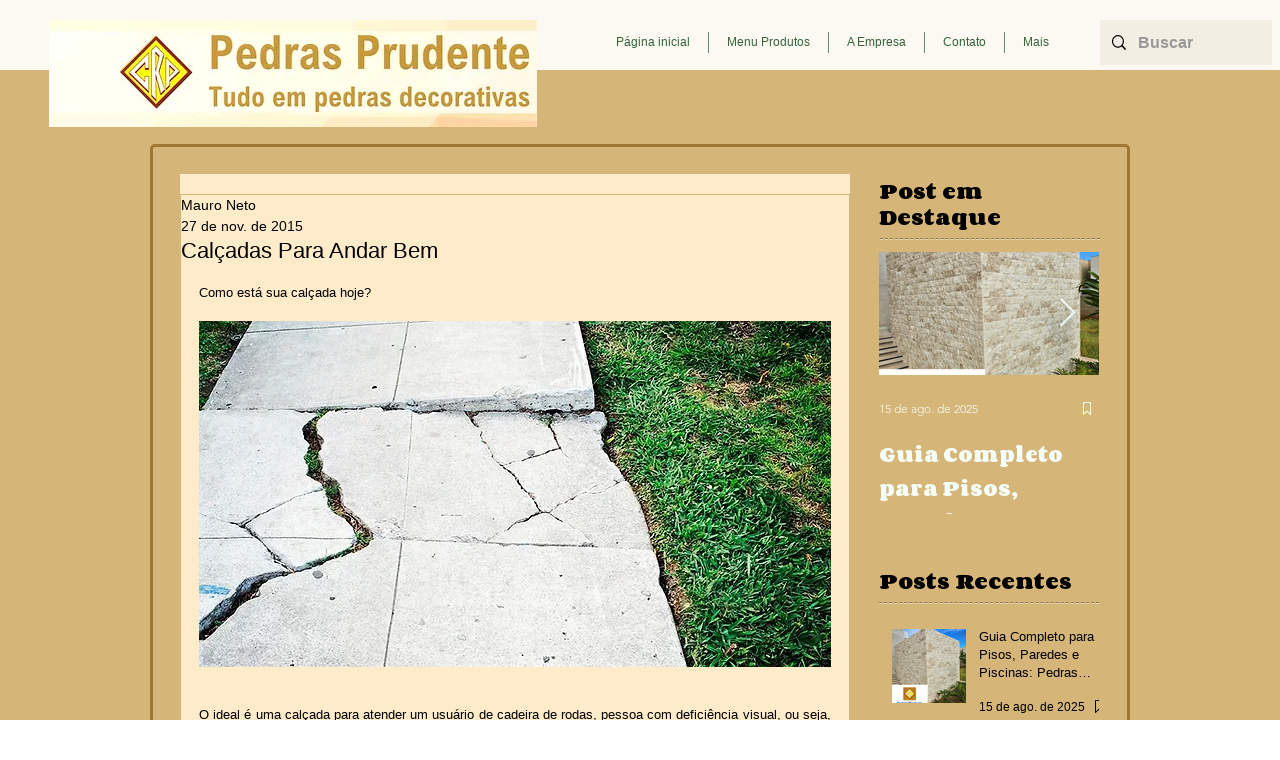

--- FILE ---
content_type: text/html; charset=utf-8
request_url: https://www.google.com/recaptcha/api2/aframe
body_size: 264
content:
<!DOCTYPE HTML><html><head><meta http-equiv="content-type" content="text/html; charset=UTF-8"></head><body><script nonce="OmiwsLlJ2p1mO6Hm1P4Smg">/** Anti-fraud and anti-abuse applications only. See google.com/recaptcha */ try{var clients={'sodar':'https://pagead2.googlesyndication.com/pagead/sodar?'};window.addEventListener("message",function(a){try{if(a.source===window.parent){var b=JSON.parse(a.data);var c=clients[b['id']];if(c){var d=document.createElement('img');d.src=c+b['params']+'&rc='+(localStorage.getItem("rc::a")?sessionStorage.getItem("rc::b"):"");window.document.body.appendChild(d);sessionStorage.setItem("rc::e",parseInt(sessionStorage.getItem("rc::e")||0)+1);localStorage.setItem("rc::h",'1768912230203');}}}catch(b){}});window.parent.postMessage("_grecaptcha_ready", "*");}catch(b){}</script></body></html>